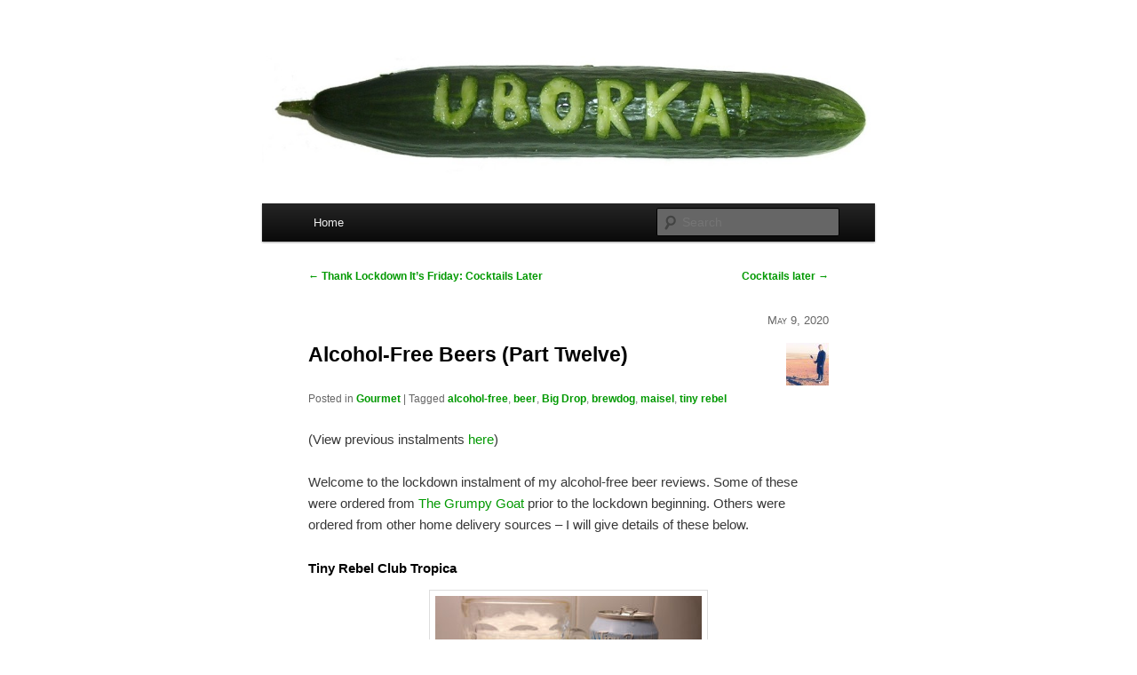

--- FILE ---
content_type: text/html; charset=UTF-8
request_url: https://uborka.nu/2020/05/alcohol-free-beers-part-twelve/
body_size: 37845
content:
<!DOCTYPE html>
<!--[if IE 6]>
<html id="ie6" lang="en-US">
<![endif]-->
<!--[if IE 7]>
<html id="ie7" lang="en-US">
<![endif]-->
<!--[if IE 8]>
<html id="ie8" lang="en-US">
<![endif]-->
<!--[if !(IE 6) & !(IE 7) & !(IE 8)]><!-->
<html lang="en-US">
<!--<![endif]-->
<head>
<meta charset="UTF-8" />
<meta name="viewport" content="width=device-width" />
<title>
Alcohol-Free Beers (Part Twelve) | Uborka	</title>
<link rel="profile" href="https://gmpg.org/xfn/11" />
<link rel="stylesheet" type="text/css" media="all" href="https://uborka.nu/wp/wp-content/themes/uborka/style.css?ver=20190507" />
<link rel="pingback" href="https://uborka.nu/wp/xmlrpc.php">
<!--[if lt IE 9]>
<script src="https://uborka.nu/wp/wp-content/themes/twentyeleven/js/html5.js?ver=3.7.0" type="text/javascript"></script>
<![endif]-->
<meta name='robots' content='max-image-preview:large' />
<link rel="alternate" type="application/rss+xml" title="Uborka &raquo; Feed" href="https://uborka.nu/feed/" />
<link rel="alternate" type="application/rss+xml" title="Uborka &raquo; Comments Feed" href="https://uborka.nu/comments/feed/" />
<link rel="alternate" type="application/rss+xml" title="Uborka &raquo; Alcohol-Free Beers (Part Twelve) Comments Feed" href="https://uborka.nu/2020/05/alcohol-free-beers-part-twelve/feed/" />
<link rel="alternate" title="oEmbed (JSON)" type="application/json+oembed" href="https://uborka.nu/wp-json/oembed/1.0/embed?url=https%3A%2F%2Fuborka.nu%2F2020%2F05%2Falcohol-free-beers-part-twelve%2F" />
<link rel="alternate" title="oEmbed (XML)" type="text/xml+oembed" href="https://uborka.nu/wp-json/oembed/1.0/embed?url=https%3A%2F%2Fuborka.nu%2F2020%2F05%2Falcohol-free-beers-part-twelve%2F&#038;format=xml" />
<style id='wp-img-auto-sizes-contain-inline-css' type='text/css'>
img:is([sizes=auto i],[sizes^="auto," i]){contain-intrinsic-size:3000px 1500px}
/*# sourceURL=wp-img-auto-sizes-contain-inline-css */
</style>
<link rel='stylesheet' id='mci-footnotes-jquery-tooltips-pagelayout-none-css' href='https://uborka.nu/wp/wp-content/plugins/footnotes/css/footnotes-jqttbrpl0.min.css?ver=2.7.3' type='text/css' media='all' />
<style id='wp-emoji-styles-inline-css' type='text/css'>

	img.wp-smiley, img.emoji {
		display: inline !important;
		border: none !important;
		box-shadow: none !important;
		height: 1em !important;
		width: 1em !important;
		margin: 0 0.07em !important;
		vertical-align: -0.1em !important;
		background: none !important;
		padding: 0 !important;
	}
/*# sourceURL=wp-emoji-styles-inline-css */
</style>
<style id='wp-block-library-inline-css' type='text/css'>
:root{--wp-block-synced-color:#7a00df;--wp-block-synced-color--rgb:122,0,223;--wp-bound-block-color:var(--wp-block-synced-color);--wp-editor-canvas-background:#ddd;--wp-admin-theme-color:#007cba;--wp-admin-theme-color--rgb:0,124,186;--wp-admin-theme-color-darker-10:#006ba1;--wp-admin-theme-color-darker-10--rgb:0,107,160.5;--wp-admin-theme-color-darker-20:#005a87;--wp-admin-theme-color-darker-20--rgb:0,90,135;--wp-admin-border-width-focus:2px}@media (min-resolution:192dpi){:root{--wp-admin-border-width-focus:1.5px}}.wp-element-button{cursor:pointer}:root .has-very-light-gray-background-color{background-color:#eee}:root .has-very-dark-gray-background-color{background-color:#313131}:root .has-very-light-gray-color{color:#eee}:root .has-very-dark-gray-color{color:#313131}:root .has-vivid-green-cyan-to-vivid-cyan-blue-gradient-background{background:linear-gradient(135deg,#00d084,#0693e3)}:root .has-purple-crush-gradient-background{background:linear-gradient(135deg,#34e2e4,#4721fb 50%,#ab1dfe)}:root .has-hazy-dawn-gradient-background{background:linear-gradient(135deg,#faaca8,#dad0ec)}:root .has-subdued-olive-gradient-background{background:linear-gradient(135deg,#fafae1,#67a671)}:root .has-atomic-cream-gradient-background{background:linear-gradient(135deg,#fdd79a,#004a59)}:root .has-nightshade-gradient-background{background:linear-gradient(135deg,#330968,#31cdcf)}:root .has-midnight-gradient-background{background:linear-gradient(135deg,#020381,#2874fc)}:root{--wp--preset--font-size--normal:16px;--wp--preset--font-size--huge:42px}.has-regular-font-size{font-size:1em}.has-larger-font-size{font-size:2.625em}.has-normal-font-size{font-size:var(--wp--preset--font-size--normal)}.has-huge-font-size{font-size:var(--wp--preset--font-size--huge)}.has-text-align-center{text-align:center}.has-text-align-left{text-align:left}.has-text-align-right{text-align:right}.has-fit-text{white-space:nowrap!important}#end-resizable-editor-section{display:none}.aligncenter{clear:both}.items-justified-left{justify-content:flex-start}.items-justified-center{justify-content:center}.items-justified-right{justify-content:flex-end}.items-justified-space-between{justify-content:space-between}.screen-reader-text{border:0;clip-path:inset(50%);height:1px;margin:-1px;overflow:hidden;padding:0;position:absolute;width:1px;word-wrap:normal!important}.screen-reader-text:focus{background-color:#ddd;clip-path:none;color:#444;display:block;font-size:1em;height:auto;left:5px;line-height:normal;padding:15px 23px 14px;text-decoration:none;top:5px;width:auto;z-index:100000}html :where(.has-border-color){border-style:solid}html :where([style*=border-top-color]){border-top-style:solid}html :where([style*=border-right-color]){border-right-style:solid}html :where([style*=border-bottom-color]){border-bottom-style:solid}html :where([style*=border-left-color]){border-left-style:solid}html :where([style*=border-width]){border-style:solid}html :where([style*=border-top-width]){border-top-style:solid}html :where([style*=border-right-width]){border-right-style:solid}html :where([style*=border-bottom-width]){border-bottom-style:solid}html :where([style*=border-left-width]){border-left-style:solid}html :where(img[class*=wp-image-]){height:auto;max-width:100%}:where(figure){margin:0 0 1em}html :where(.is-position-sticky){--wp-admin--admin-bar--position-offset:var(--wp-admin--admin-bar--height,0px)}@media screen and (max-width:600px){html :where(.is-position-sticky){--wp-admin--admin-bar--position-offset:0px}}

/*# sourceURL=wp-block-library-inline-css */
</style><style id='global-styles-inline-css' type='text/css'>
:root{--wp--preset--aspect-ratio--square: 1;--wp--preset--aspect-ratio--4-3: 4/3;--wp--preset--aspect-ratio--3-4: 3/4;--wp--preset--aspect-ratio--3-2: 3/2;--wp--preset--aspect-ratio--2-3: 2/3;--wp--preset--aspect-ratio--16-9: 16/9;--wp--preset--aspect-ratio--9-16: 9/16;--wp--preset--color--black: #000;--wp--preset--color--cyan-bluish-gray: #abb8c3;--wp--preset--color--white: #fff;--wp--preset--color--pale-pink: #f78da7;--wp--preset--color--vivid-red: #cf2e2e;--wp--preset--color--luminous-vivid-orange: #ff6900;--wp--preset--color--luminous-vivid-amber: #fcb900;--wp--preset--color--light-green-cyan: #7bdcb5;--wp--preset--color--vivid-green-cyan: #00d084;--wp--preset--color--pale-cyan-blue: #8ed1fc;--wp--preset--color--vivid-cyan-blue: #0693e3;--wp--preset--color--vivid-purple: #9b51e0;--wp--preset--color--blue: #1982d1;--wp--preset--color--dark-gray: #373737;--wp--preset--color--medium-gray: #666;--wp--preset--color--light-gray: #e2e2e2;--wp--preset--gradient--vivid-cyan-blue-to-vivid-purple: linear-gradient(135deg,rgb(6,147,227) 0%,rgb(155,81,224) 100%);--wp--preset--gradient--light-green-cyan-to-vivid-green-cyan: linear-gradient(135deg,rgb(122,220,180) 0%,rgb(0,208,130) 100%);--wp--preset--gradient--luminous-vivid-amber-to-luminous-vivid-orange: linear-gradient(135deg,rgb(252,185,0) 0%,rgb(255,105,0) 100%);--wp--preset--gradient--luminous-vivid-orange-to-vivid-red: linear-gradient(135deg,rgb(255,105,0) 0%,rgb(207,46,46) 100%);--wp--preset--gradient--very-light-gray-to-cyan-bluish-gray: linear-gradient(135deg,rgb(238,238,238) 0%,rgb(169,184,195) 100%);--wp--preset--gradient--cool-to-warm-spectrum: linear-gradient(135deg,rgb(74,234,220) 0%,rgb(151,120,209) 20%,rgb(207,42,186) 40%,rgb(238,44,130) 60%,rgb(251,105,98) 80%,rgb(254,248,76) 100%);--wp--preset--gradient--blush-light-purple: linear-gradient(135deg,rgb(255,206,236) 0%,rgb(152,150,240) 100%);--wp--preset--gradient--blush-bordeaux: linear-gradient(135deg,rgb(254,205,165) 0%,rgb(254,45,45) 50%,rgb(107,0,62) 100%);--wp--preset--gradient--luminous-dusk: linear-gradient(135deg,rgb(255,203,112) 0%,rgb(199,81,192) 50%,rgb(65,88,208) 100%);--wp--preset--gradient--pale-ocean: linear-gradient(135deg,rgb(255,245,203) 0%,rgb(182,227,212) 50%,rgb(51,167,181) 100%);--wp--preset--gradient--electric-grass: linear-gradient(135deg,rgb(202,248,128) 0%,rgb(113,206,126) 100%);--wp--preset--gradient--midnight: linear-gradient(135deg,rgb(2,3,129) 0%,rgb(40,116,252) 100%);--wp--preset--font-size--small: 13px;--wp--preset--font-size--medium: 20px;--wp--preset--font-size--large: 36px;--wp--preset--font-size--x-large: 42px;--wp--preset--spacing--20: 0.44rem;--wp--preset--spacing--30: 0.67rem;--wp--preset--spacing--40: 1rem;--wp--preset--spacing--50: 1.5rem;--wp--preset--spacing--60: 2.25rem;--wp--preset--spacing--70: 3.38rem;--wp--preset--spacing--80: 5.06rem;--wp--preset--shadow--natural: 6px 6px 9px rgba(0, 0, 0, 0.2);--wp--preset--shadow--deep: 12px 12px 50px rgba(0, 0, 0, 0.4);--wp--preset--shadow--sharp: 6px 6px 0px rgba(0, 0, 0, 0.2);--wp--preset--shadow--outlined: 6px 6px 0px -3px rgb(255, 255, 255), 6px 6px rgb(0, 0, 0);--wp--preset--shadow--crisp: 6px 6px 0px rgb(0, 0, 0);}:where(.is-layout-flex){gap: 0.5em;}:where(.is-layout-grid){gap: 0.5em;}body .is-layout-flex{display: flex;}.is-layout-flex{flex-wrap: wrap;align-items: center;}.is-layout-flex > :is(*, div){margin: 0;}body .is-layout-grid{display: grid;}.is-layout-grid > :is(*, div){margin: 0;}:where(.wp-block-columns.is-layout-flex){gap: 2em;}:where(.wp-block-columns.is-layout-grid){gap: 2em;}:where(.wp-block-post-template.is-layout-flex){gap: 1.25em;}:where(.wp-block-post-template.is-layout-grid){gap: 1.25em;}.has-black-color{color: var(--wp--preset--color--black) !important;}.has-cyan-bluish-gray-color{color: var(--wp--preset--color--cyan-bluish-gray) !important;}.has-white-color{color: var(--wp--preset--color--white) !important;}.has-pale-pink-color{color: var(--wp--preset--color--pale-pink) !important;}.has-vivid-red-color{color: var(--wp--preset--color--vivid-red) !important;}.has-luminous-vivid-orange-color{color: var(--wp--preset--color--luminous-vivid-orange) !important;}.has-luminous-vivid-amber-color{color: var(--wp--preset--color--luminous-vivid-amber) !important;}.has-light-green-cyan-color{color: var(--wp--preset--color--light-green-cyan) !important;}.has-vivid-green-cyan-color{color: var(--wp--preset--color--vivid-green-cyan) !important;}.has-pale-cyan-blue-color{color: var(--wp--preset--color--pale-cyan-blue) !important;}.has-vivid-cyan-blue-color{color: var(--wp--preset--color--vivid-cyan-blue) !important;}.has-vivid-purple-color{color: var(--wp--preset--color--vivid-purple) !important;}.has-black-background-color{background-color: var(--wp--preset--color--black) !important;}.has-cyan-bluish-gray-background-color{background-color: var(--wp--preset--color--cyan-bluish-gray) !important;}.has-white-background-color{background-color: var(--wp--preset--color--white) !important;}.has-pale-pink-background-color{background-color: var(--wp--preset--color--pale-pink) !important;}.has-vivid-red-background-color{background-color: var(--wp--preset--color--vivid-red) !important;}.has-luminous-vivid-orange-background-color{background-color: var(--wp--preset--color--luminous-vivid-orange) !important;}.has-luminous-vivid-amber-background-color{background-color: var(--wp--preset--color--luminous-vivid-amber) !important;}.has-light-green-cyan-background-color{background-color: var(--wp--preset--color--light-green-cyan) !important;}.has-vivid-green-cyan-background-color{background-color: var(--wp--preset--color--vivid-green-cyan) !important;}.has-pale-cyan-blue-background-color{background-color: var(--wp--preset--color--pale-cyan-blue) !important;}.has-vivid-cyan-blue-background-color{background-color: var(--wp--preset--color--vivid-cyan-blue) !important;}.has-vivid-purple-background-color{background-color: var(--wp--preset--color--vivid-purple) !important;}.has-black-border-color{border-color: var(--wp--preset--color--black) !important;}.has-cyan-bluish-gray-border-color{border-color: var(--wp--preset--color--cyan-bluish-gray) !important;}.has-white-border-color{border-color: var(--wp--preset--color--white) !important;}.has-pale-pink-border-color{border-color: var(--wp--preset--color--pale-pink) !important;}.has-vivid-red-border-color{border-color: var(--wp--preset--color--vivid-red) !important;}.has-luminous-vivid-orange-border-color{border-color: var(--wp--preset--color--luminous-vivid-orange) !important;}.has-luminous-vivid-amber-border-color{border-color: var(--wp--preset--color--luminous-vivid-amber) !important;}.has-light-green-cyan-border-color{border-color: var(--wp--preset--color--light-green-cyan) !important;}.has-vivid-green-cyan-border-color{border-color: var(--wp--preset--color--vivid-green-cyan) !important;}.has-pale-cyan-blue-border-color{border-color: var(--wp--preset--color--pale-cyan-blue) !important;}.has-vivid-cyan-blue-border-color{border-color: var(--wp--preset--color--vivid-cyan-blue) !important;}.has-vivid-purple-border-color{border-color: var(--wp--preset--color--vivid-purple) !important;}.has-vivid-cyan-blue-to-vivid-purple-gradient-background{background: var(--wp--preset--gradient--vivid-cyan-blue-to-vivid-purple) !important;}.has-light-green-cyan-to-vivid-green-cyan-gradient-background{background: var(--wp--preset--gradient--light-green-cyan-to-vivid-green-cyan) !important;}.has-luminous-vivid-amber-to-luminous-vivid-orange-gradient-background{background: var(--wp--preset--gradient--luminous-vivid-amber-to-luminous-vivid-orange) !important;}.has-luminous-vivid-orange-to-vivid-red-gradient-background{background: var(--wp--preset--gradient--luminous-vivid-orange-to-vivid-red) !important;}.has-very-light-gray-to-cyan-bluish-gray-gradient-background{background: var(--wp--preset--gradient--very-light-gray-to-cyan-bluish-gray) !important;}.has-cool-to-warm-spectrum-gradient-background{background: var(--wp--preset--gradient--cool-to-warm-spectrum) !important;}.has-blush-light-purple-gradient-background{background: var(--wp--preset--gradient--blush-light-purple) !important;}.has-blush-bordeaux-gradient-background{background: var(--wp--preset--gradient--blush-bordeaux) !important;}.has-luminous-dusk-gradient-background{background: var(--wp--preset--gradient--luminous-dusk) !important;}.has-pale-ocean-gradient-background{background: var(--wp--preset--gradient--pale-ocean) !important;}.has-electric-grass-gradient-background{background: var(--wp--preset--gradient--electric-grass) !important;}.has-midnight-gradient-background{background: var(--wp--preset--gradient--midnight) !important;}.has-small-font-size{font-size: var(--wp--preset--font-size--small) !important;}.has-medium-font-size{font-size: var(--wp--preset--font-size--medium) !important;}.has-large-font-size{font-size: var(--wp--preset--font-size--large) !important;}.has-x-large-font-size{font-size: var(--wp--preset--font-size--x-large) !important;}
/*# sourceURL=global-styles-inline-css */
</style>

<style id='classic-theme-styles-inline-css' type='text/css'>
/*! This file is auto-generated */
.wp-block-button__link{color:#fff;background-color:#32373c;border-radius:9999px;box-shadow:none;text-decoration:none;padding:calc(.667em + 2px) calc(1.333em + 2px);font-size:1.125em}.wp-block-file__button{background:#32373c;color:#fff;text-decoration:none}
/*# sourceURL=/wp-includes/css/classic-themes.min.css */
</style>
<link rel='stylesheet' id='twentyeleven-block-style-css' href='https://uborka.nu/wp/wp-content/themes/twentyeleven/blocks.css?ver=20190102' type='text/css' media='all' />
<script type="text/javascript" src="https://uborka.nu/wp/wp-includes/js/jquery/jquery.min.js?ver=3.7.1" id="jquery-core-js"></script>
<script type="text/javascript" src="https://uborka.nu/wp/wp-includes/js/jquery/jquery-migrate.min.js?ver=3.4.1" id="jquery-migrate-js"></script>
<script type="text/javascript" src="https://uborka.nu/wp/wp-content/plugins/footnotes/js/jquery.tools.min.js?ver=1.2.7.redacted.2" id="mci-footnotes-jquery-tools-js"></script>
<link rel="https://api.w.org/" href="https://uborka.nu/wp-json/" /><link rel="alternate" title="JSON" type="application/json" href="https://uborka.nu/wp-json/wp/v2/posts/4929" /><link rel="EditURI" type="application/rsd+xml" title="RSD" href="https://uborka.nu/wp/xmlrpc.php?rsd" />
<meta name="generator" content="WordPress 6.9" />
<link rel="canonical" href="https://uborka.nu/2020/05/alcohol-free-beers-part-twelve/" />
<link rel='shortlink' href='https://uborka.nu/?p=4929' />
<link rel="shortcut icon" href="/images/favicon.ico" >
	<style>
		/* Link color */
		a,
		#site-title a:focus,
		#site-title a:hover,
		#site-title a:active,
		.entry-title a:hover,
		.entry-title a:focus,
		.entry-title a:active,
		.widget_twentyeleven_ephemera .comments-link a:hover,
		section.recent-posts .other-recent-posts a[rel="bookmark"]:hover,
		section.recent-posts .other-recent-posts .comments-link a:hover,
		.format-image footer.entry-meta a:hover,
		#site-generator a:hover {
			color: #090;
		}
		section.recent-posts .other-recent-posts .comments-link a:hover {
			border-color: #090;
		}
		article.feature-image.small .entry-summary p a:hover,
		.entry-header .comments-link a:hover,
		.entry-header .comments-link a:focus,
		.entry-header .comments-link a:active,
		.feature-slider a.active {
			background-color: #090;
		}
	</style>
	<style type="text/css">.recentcomments a{display:inline !important;padding:0 !important;margin:0 !important;}</style>		<style type="text/css" id="twentyeleven-header-css">
				#site-title,
		#site-description {
			position: absolute;
			clip: rect(1px 1px 1px 1px); /* IE6, IE7 */
			clip: rect(1px, 1px, 1px, 1px);
		}
				</style>
		<style type="text/css" id="custom-background-css">
body.custom-background { background-color: #ffffff; }
</style>
			<style type="text/css" id="wp-custom-css">
			img.borderless {
	border: 0;
}

.pete-tweet {
	border-left: 4px solid #55771e;
  padding-left: 16px;
  font-style: italic;
  font-family: Georgia, "Bitstream Charter", serifinherit;
	margin-bottom: 16px;
	padding-right: 120px;
	padding-top: 8px;
	padding-bottom: 8px;
}

.pete-tweet .tweet-date {
	float: right;
	color: #666;
	font-size: 0.8em;
	margin-right: -120px;
}

.pete-tweet img {
	margin-top: 16px;
	margin-bottom: 0px;
}		</style>
		
<style type="text/css" media="all">
.footnotes_reference_container {margin-top: 4px !important; margin-bottom: 0px !important;}
.footnote_container_prepare > p {border-bottom: 1px solid #aaaaaa !important;}
.footnote_tooltip { font-size: 13px !important; color: #000000 !important; background-color: #ffffff !important; border-width: 1px !important; border-style: solid !important; border-color: #cccc99 !important; -webkit-box-shadow: 2px 2px 11px #666666; -moz-box-shadow: 2px 2px 11px #666666; box-shadow: 2px 2px 11px #666666; max-width: 450px !important;}


</style>
</head>

<body class="wp-singular post-template-default single single-post postid-4929 single-format-standard custom-background wp-embed-responsive wp-theme-twentyeleven wp-child-theme-uborka singular one-column content">
<div class="skip-link"><a class="assistive-text" href="#content">Skip to primary content</a></div><div id="page" class="hfeed">
	<header id="branding">
			<hgroup>
				<h1 id="site-title"><span><a href="https://uborka.nu/" rel="home">Uborka</a></span></h1>
				<h2 id="site-description">your weird cousins</h2>
			</hgroup>

						<a href="https://uborka.nu/">
									<img src="https://uborka.nu/wp/wp-content/uploads/2013/03/cropped-cucumber.jpg" width="1000" height="288" alt="Uborka" />
								</a>
			
						<div class="only-search with-image">
					<form method="get" id="searchform" action="https://uborka.nu/">
		<label for="s" class="assistive-text">Search</label>
		<input type="text" class="field" name="s" id="s" placeholder="Search" />
		<input type="submit" class="submit" name="submit" id="searchsubmit" value="Search" />
	</form>
			</div>
				
			<nav id="access">
				<h3 class="assistive-text">Main menu</h3>
				<div class="menu"><ul>
<li ><a href="https://uborka.nu/">Home</a></li></ul></div>
			</nav><!-- #access -->
	</header><!-- #branding -->


	<div id="main">

		<div id="primary">
			<div id="content" role="main">

				
					<nav id="nav-single">
						<h3 class="assistive-text">Post navigation</h3>
						<span class="nav-previous"><a href="https://uborka.nu/2020/05/thank-lockdown-its-friday-cocktails-later/" rel="prev"><span class="meta-nav">&larr;</span> Thank Lockdown It&#8217;s Friday: Cocktails Later</a></span>
						<span class="nav-next"><a href="https://uborka.nu/2020/05/cocktails-later-2/" rel="next">Cocktails later <span class="meta-nav">&rarr;</span></a></span>
					</nav><!-- #nav-single -->

					<article id="post-4929" class="post-4929 post type-post status-publish format-standard hentry category-gourmet tag-alcohol-free tag-beer tag-big-drop tag-brewdog tag-maisel tag-tiny-rebel">
  <header class="entry-header">

<div class="uborka-date">May 9, 2020</div>

    <h1 class="entry-title"><div style="float:right;"><a href="https://uborka.nu/author/pete/"><img alt='' src='https://secure.gravatar.com/avatar/da50a60823d6c2b81cec25af9bf41cae23ad6a8be2b78194fccdf83aaad09a97?s=48&#038;d=mm&#038;r=g' srcset='https://secure.gravatar.com/avatar/da50a60823d6c2b81cec25af9bf41cae23ad6a8be2b78194fccdf83aaad09a97?s=96&#038;d=mm&#038;r=g 2x' class='avatar avatar-48 photo' height='48' width='48' decoding='async'/></a></div>Alcohol-Free Beers (Part Twelve)</h1>

<div class="entry-meta">
                  <span class="cat-links">
        <span class="entry-utility-prep entry-utility-prep-cat-links">Posted in</span> <a href="https://uborka.nu/cats/gourmet/" rel="category tag">Gourmet</a>      </span>
                              <span class="sep"> | </span>
              <span class="tag-links">
        <span class="entry-utility-prep entry-utility-prep-tag-links">Tagged</span> <a href="https://uborka.nu/tag/alcohol-free/" rel="tag">alcohol-free</a>, <a href="https://uborka.nu/tag/beer/" rel="tag">beer</a>, <a href="https://uborka.nu/tag/big-drop/" rel="tag">Big Drop</a>, <a href="https://uborka.nu/tag/brewdog/" rel="tag">brewdog</a>, <a href="https://uborka.nu/tag/maisel/" rel="tag">maisel</a>, <a href="https://uborka.nu/tag/tiny-rebel/" rel="tag">tiny rebel</a>      </span>
                </div><!-- .entry-meta -->
  </header><!-- .entry-header -->

  <div class="entry-content">
    <p>(View previous instalments <a href="https://uborka.nu/tag/alcohol-free/">here</a>)</p>
<p>Welcome to the lockdown instalment of my alcohol-free beer reviews. Some of these were ordered from <a href="http://thegrumpygoat.co.uk/">The Grumpy Goat</a> prior to the lockdown beginning. Others were ordered from other home delivery sources &#8211; I will give details of these below.</p>
<h2>Tiny Rebel Club Tropica</h2>
<p><a href="https://uborka.nu/wp/wp-content/uploads/2020/04/tiny_rebel_club_tropica.jpg"><img fetchpriority="high" decoding="async" class="aligncenter size-medium wp-image-4930" src="https://uborka.nu/wp/wp-content/uploads/2020/04/tiny_rebel_club_tropica-300x169.jpg" alt="" width="300" height="169" srcset="https://uborka.nu/wp/wp-content/uploads/2020/04/tiny_rebel_club_tropica-300x169.jpg 300w, https://uborka.nu/wp/wp-content/uploads/2020/04/tiny_rebel_club_tropica-1024x576.jpg 1024w, https://uborka.nu/wp/wp-content/uploads/2020/04/tiny_rebel_club_tropica-768x432.jpg 768w, https://uborka.nu/wp/wp-content/uploads/2020/04/tiny_rebel_club_tropica-500x281.jpg 500w, https://uborka.nu/wp/wp-content/uploads/2020/04/tiny_rebel_club_tropica.jpg 1280w" sizes="(max-width: 300px) 100vw, 300px" /></a>But don&#8217;t worry, you can suntan.</p>
<p>This had a really promising fruity tropical smell but had a pecularity in the flavour that, try as I might, I can&#8217;t quite put into words. Not very helpful, I know, but for once I&#8217;m stumped. Still, I did find that I got used to the weird flavour by the end of the drink, so it wasn&#8217;t a deal-breaker by any means. I&#8217;d be interested to sample the alcoholic variant to see if the same quality is present in that one too.</p>
<p><img decoding="async" class="aligncenter borderless" src="/images/beer/1.png" /></p>
<h2>Big Drop / Harbour &#8220;Going Swimmingly&#8221;</h2>
<p><a href="https://uborka.nu/wp/wp-content/uploads/2020/04/big_drop_going_swimmingly.jpg"><img decoding="async" class="aligncenter size-medium wp-image-4931" src="https://uborka.nu/wp/wp-content/uploads/2020/04/big_drop_going_swimmingly-300x169.jpg" alt="" width="300" height="169" srcset="https://uborka.nu/wp/wp-content/uploads/2020/04/big_drop_going_swimmingly-300x169.jpg 300w, https://uborka.nu/wp/wp-content/uploads/2020/04/big_drop_going_swimmingly-1024x576.jpg 1024w, https://uborka.nu/wp/wp-content/uploads/2020/04/big_drop_going_swimmingly-768x432.jpg 768w, https://uborka.nu/wp/wp-content/uploads/2020/04/big_drop_going_swimmingly-500x281.jpg 500w, https://uborka.nu/wp/wp-content/uploads/2020/04/big_drop_going_swimmingly.jpg 1280w" sizes="(max-width: 300px) 100vw, 300px" /></a>Good grief this is vile stuff. Imagine that you had a glass of really bold, punchy, tangy hibiscus flavoured drink. You finish your drink, and then it&#8217;s time for bed, and you want to take a glass of water up with you. But you&#8217;ve got no clean glasses, so you just re-use the same glass that you were drinking from before. In the night, you go for a swig of water, and can still detect the flavour of your delicious hibiscus drink, albeit at homeopathic levels.</p>
<p>That&#8217;s what this drink tastes like.</p>
<p><img decoding="async" class="aligncenter borderless" src="/images/beer/0.png" /></p>
<h2>Dolden Null</h2>
<p><a href="https://uborka.nu/wp/wp-content/uploads/2020/04/dolden_null.jpg"><img loading="lazy" decoding="async" class="aligncenter size-medium wp-image-4932" src="https://uborka.nu/wp/wp-content/uploads/2020/04/dolden_null-300x169.jpg" alt="" width="300" height="169" srcset="https://uborka.nu/wp/wp-content/uploads/2020/04/dolden_null-300x169.jpg 300w, https://uborka.nu/wp/wp-content/uploads/2020/04/dolden_null-1024x576.jpg 1024w, https://uborka.nu/wp/wp-content/uploads/2020/04/dolden_null-768x432.jpg 768w, https://uborka.nu/wp/wp-content/uploads/2020/04/dolden_null-500x281.jpg 500w, https://uborka.nu/wp/wp-content/uploads/2020/04/dolden_null.jpg 1280w" sizes="auto, (max-width: 300px) 100vw, 300px" /></a>Karen added this to our Abel and Cole order. It&#8217;s not a bad IPA, to be fair, but it is a little on the sweet and malty side, so it&#8217;s not got what it takes to become one of my favourites. That said, it&#8217;s still very drinkable and I&#8217;d gladly have it again.</p>
<p><img decoding="async" class="aligncenter borderless" src="/images/beer/1.png" /></p>
<h2>Brewdog Wake-Up Call</h2>
<p><a href="https://uborka.nu/wp/wp-content/uploads/2020/04/brewdog_wake_up_call.jpg"><img loading="lazy" decoding="async" class="aligncenter size-medium wp-image-4933" src="https://uborka.nu/wp/wp-content/uploads/2020/04/brewdog_wake_up_call-300x169.jpg" alt="" width="300" height="169" srcset="https://uborka.nu/wp/wp-content/uploads/2020/04/brewdog_wake_up_call-300x169.jpg 300w, https://uborka.nu/wp/wp-content/uploads/2020/04/brewdog_wake_up_call-1024x576.jpg 1024w, https://uborka.nu/wp/wp-content/uploads/2020/04/brewdog_wake_up_call-768x432.jpg 768w, https://uborka.nu/wp/wp-content/uploads/2020/04/brewdog_wake_up_call-500x281.jpg 500w, https://uborka.nu/wp/wp-content/uploads/2020/04/brewdog_wake_up_call.jpg 1280w" sizes="auto, (max-width: 300px) 100vw, 300px" /></a>In response to &#8220;The Lockdown&#8221;, I placed a hefty order online at <a href="https://wisebartender.co.uk/">Wise Bartender</a>. I&#8217;ve ordered large quantities of some of my favourites (<a href="https://uborka.nu/2019/06/alcohol-free-beers-part-four/">Clausthaler</a>, <a href="https://uborka.nu/2019/01/alcohol-free-beers-part-one/">Infinite Session</a>, <a href="https://uborka.nu/2019/11/alcohol-free-beers-part-eight/">A Ship Full of</a>, <a href="https://uborka.nu/2020/02/alcohol-free-beers-part-ten/">Hazy AF</a>) and some singles of some new ones (reviews will be forthcoming). I also took a punt on a 6 pack of this, which I&#8217;ve never tried before, but I was feeling a bit bold.</p>
<p>This is an espresso stout that contains a fairly hefty amount of coffee &#8211; I didn&#8217;t realise at the time but it&#8217;s actually got about 37mg of caffeine per can. Considering that I&#8217;ve also been off caffeine for a couple of years, I was worried that I might have pushed my luck a bit.</p>
<p>But it&#8217;s great stuff, and I encountered no negative reaction to the caffeine, so on the whole this is everything I hoped it would be, and I don&#8217;t regret buying 6 instead of just a solitary can. There&#8217;s an ever-so-slight whiff of tobacco, which is not a flavour that I enjoy in a drink, but it&#8217;s at bearable levels.<br />
<img decoding="async" class="aligncenter borderless" src="/images/beer/2.png" /></p>
<h2>Maisel&#8217;s Weiss</h2>
<p><a href="https://uborka.nu/wp/wp-content/uploads/2020/05/maisels_weiss.jpg"><img loading="lazy" decoding="async" class="aligncenter size-medium wp-image-4941" src="https://uborka.nu/wp/wp-content/uploads/2020/05/maisels_weiss-300x169.jpg" alt="" width="300" height="169" srcset="https://uborka.nu/wp/wp-content/uploads/2020/05/maisels_weiss-300x169.jpg 300w, https://uborka.nu/wp/wp-content/uploads/2020/05/maisels_weiss-1024x576.jpg 1024w, https://uborka.nu/wp/wp-content/uploads/2020/05/maisels_weiss-768x432.jpg 768w, https://uborka.nu/wp/wp-content/uploads/2020/05/maisels_weiss-500x281.jpg 500w, https://uborka.nu/wp/wp-content/uploads/2020/05/maisels_weiss.jpg 1280w" sizes="auto, (max-width: 300px) 100vw, 300px" /></a><br />
I generally feel quite optimistic when trying a new alcohol-free wheat beer, as the standard has been consistently high. This one makes an extra-special first impression as Maisel was one of the names by which we&#8217;d sometimes refer to <a href="https://uborka.nu/2020/02/in-memoriam/">the fantastic and recently-departed Maisy</a>.</p>
<p>The drink itself has a deliciously clean orangey flavour and is utterly divine. It&#8217;s hazy with a succulent and creamy mouthfeel, and has a head that lingers without being ridiculously overblown to start with. This beer is so good that it&#8217;s got me wondering if I need to add a &#8220;3 pint&#8221; option to my rating system.<br />
<img decoding="async" class="aligncenter borderless" src="/images/beer/2.png" /></p>
<p>There are more new beers waiting in the garage, so if you&#8217;ll excuse me, it&#8217;s time I went and started work on the next collection of reviews.</p>
      </div><!-- .entry-content -->

  <footer class="entry-meta">
    Pete      </footer><!-- .entry-meta -->
</article><!-- #post-4929 -->

						<div id="comments">
	
	
	
		<div id="respond" class="comment-respond">
		<h3 id="reply-title" class="comment-reply-title">Leave a Reply</h3><form action="https://uborka.nu/wp/wp-comments-post.php" method="post" id="commentform" class="comment-form"><p class="comment-notes"><span id="email-notes">Your email address will not be published.</span> <span class="required-field-message">Required fields are marked <span class="required">*</span></span></p><p class="comment-form-comment"><label for="comment">Comment <span class="required">*</span></label> <textarea id="comment" name="comment" cols="45" rows="8" maxlength="65525" required="required"></textarea></p><p class="comment-form-author"><label for="author">Name <span class="required">*</span></label> <input id="author" name="author" type="text" value="" size="30" maxlength="245" autocomplete="name" required="required" /></p>
<p class="comment-form-email"><label for="email">Email <span class="required">*</span></label> <input id="email" name="email" type="text" value="" size="30" maxlength="100" aria-describedby="email-notes" autocomplete="email" required="required" /></p>
<p class="comment-form-url"><label for="url">Website</label> <input id="url" name="url" type="text" value="" size="30" maxlength="200" autocomplete="url" /></p>
<p class="form-submit"><input name="submit" type="submit" id="submit" class="submit" value="Post Comment" /> <input type='hidden' name='comment_post_ID' value='4929' id='comment_post_ID' />
<input type='hidden' name='comment_parent' id='comment_parent' value='0' />
</p><p style="display: none;"><input type="hidden" id="akismet_comment_nonce" name="akismet_comment_nonce" value="f0669bad53" /></p><p style="display: none !important;" class="akismet-fields-container" data-prefix="ak_"><label>&#916;<textarea name="ak_hp_textarea" cols="45" rows="8" maxlength="100"></textarea></label><input type="hidden" id="ak_js_1" name="ak_js" value="124"/><script>document.getElementById( "ak_js_1" ).setAttribute( "value", ( new Date() ).getTime() );</script></p></form>	</div><!-- #respond -->
	
</div><!-- #comments -->

				
			</div><!-- #content -->
		</div><!-- #primary -->


	</div><!-- #main -->

	<footer id="colophon">

			

			<div id="site-generator">
												<a href="https://wordpress.org/" class="imprint" title="Semantic Personal Publishing Platform">
					Proudly powered by WordPress				</a>
			</div>
	</footer><!-- #colophon -->
</div><!-- #page -->

<script type="speculationrules">
{"prefetch":[{"source":"document","where":{"and":[{"href_matches":"/*"},{"not":{"href_matches":["/wp/wp-*.php","/wp/wp-admin/*","/wp/wp-content/uploads/*","/wp/wp-content/*","/wp/wp-content/plugins/*","/wp/wp-content/themes/uborka/*","/wp/wp-content/themes/twentyeleven/*","/*\\?(.+)"]}},{"not":{"selector_matches":"a[rel~=\"nofollow\"]"}},{"not":{"selector_matches":".no-prefetch, .no-prefetch a"}}]},"eagerness":"conservative"}]}
</script>
<script type="text/javascript" src="https://uborka.nu/wp/wp-includes/js/jquery/ui/core.min.js?ver=1.13.3" id="jquery-ui-core-js"></script>
<script type="text/javascript" src="https://uborka.nu/wp/wp-includes/js/jquery/ui/tooltip.min.js?ver=1.13.3" id="jquery-ui-tooltip-js"></script>
<script defer type="text/javascript" src="https://uborka.nu/wp/wp-content/plugins/akismet/_inc/akismet-frontend.js?ver=1767867164" id="akismet-frontend-js"></script>
<script id="wp-emoji-settings" type="application/json">
{"baseUrl":"https://s.w.org/images/core/emoji/17.0.2/72x72/","ext":".png","svgUrl":"https://s.w.org/images/core/emoji/17.0.2/svg/","svgExt":".svg","source":{"concatemoji":"https://uborka.nu/wp/wp-includes/js/wp-emoji-release.min.js?ver=6.9"}}
</script>
<script type="module">
/* <![CDATA[ */
/*! This file is auto-generated */
const a=JSON.parse(document.getElementById("wp-emoji-settings").textContent),o=(window._wpemojiSettings=a,"wpEmojiSettingsSupports"),s=["flag","emoji"];function i(e){try{var t={supportTests:e,timestamp:(new Date).valueOf()};sessionStorage.setItem(o,JSON.stringify(t))}catch(e){}}function c(e,t,n){e.clearRect(0,0,e.canvas.width,e.canvas.height),e.fillText(t,0,0);t=new Uint32Array(e.getImageData(0,0,e.canvas.width,e.canvas.height).data);e.clearRect(0,0,e.canvas.width,e.canvas.height),e.fillText(n,0,0);const a=new Uint32Array(e.getImageData(0,0,e.canvas.width,e.canvas.height).data);return t.every((e,t)=>e===a[t])}function p(e,t){e.clearRect(0,0,e.canvas.width,e.canvas.height),e.fillText(t,0,0);var n=e.getImageData(16,16,1,1);for(let e=0;e<n.data.length;e++)if(0!==n.data[e])return!1;return!0}function u(e,t,n,a){switch(t){case"flag":return n(e,"\ud83c\udff3\ufe0f\u200d\u26a7\ufe0f","\ud83c\udff3\ufe0f\u200b\u26a7\ufe0f")?!1:!n(e,"\ud83c\udde8\ud83c\uddf6","\ud83c\udde8\u200b\ud83c\uddf6")&&!n(e,"\ud83c\udff4\udb40\udc67\udb40\udc62\udb40\udc65\udb40\udc6e\udb40\udc67\udb40\udc7f","\ud83c\udff4\u200b\udb40\udc67\u200b\udb40\udc62\u200b\udb40\udc65\u200b\udb40\udc6e\u200b\udb40\udc67\u200b\udb40\udc7f");case"emoji":return!a(e,"\ud83e\u1fac8")}return!1}function f(e,t,n,a){let r;const o=(r="undefined"!=typeof WorkerGlobalScope&&self instanceof WorkerGlobalScope?new OffscreenCanvas(300,150):document.createElement("canvas")).getContext("2d",{willReadFrequently:!0}),s=(o.textBaseline="top",o.font="600 32px Arial",{});return e.forEach(e=>{s[e]=t(o,e,n,a)}),s}function r(e){var t=document.createElement("script");t.src=e,t.defer=!0,document.head.appendChild(t)}a.supports={everything:!0,everythingExceptFlag:!0},new Promise(t=>{let n=function(){try{var e=JSON.parse(sessionStorage.getItem(o));if("object"==typeof e&&"number"==typeof e.timestamp&&(new Date).valueOf()<e.timestamp+604800&&"object"==typeof e.supportTests)return e.supportTests}catch(e){}return null}();if(!n){if("undefined"!=typeof Worker&&"undefined"!=typeof OffscreenCanvas&&"undefined"!=typeof URL&&URL.createObjectURL&&"undefined"!=typeof Blob)try{var e="postMessage("+f.toString()+"("+[JSON.stringify(s),u.toString(),c.toString(),p.toString()].join(",")+"));",a=new Blob([e],{type:"text/javascript"});const r=new Worker(URL.createObjectURL(a),{name:"wpTestEmojiSupports"});return void(r.onmessage=e=>{i(n=e.data),r.terminate(),t(n)})}catch(e){}i(n=f(s,u,c,p))}t(n)}).then(e=>{for(const n in e)a.supports[n]=e[n],a.supports.everything=a.supports.everything&&a.supports[n],"flag"!==n&&(a.supports.everythingExceptFlag=a.supports.everythingExceptFlag&&a.supports[n]);var t;a.supports.everythingExceptFlag=a.supports.everythingExceptFlag&&!a.supports.flag,a.supports.everything||((t=a.source||{}).concatemoji?r(t.concatemoji):t.wpemoji&&t.twemoji&&(r(t.twemoji),r(t.wpemoji)))});
//# sourceURL=https://uborka.nu/wp/wp-includes/js/wp-emoji-loader.min.js
/* ]]> */
</script>

</body>
</html>
